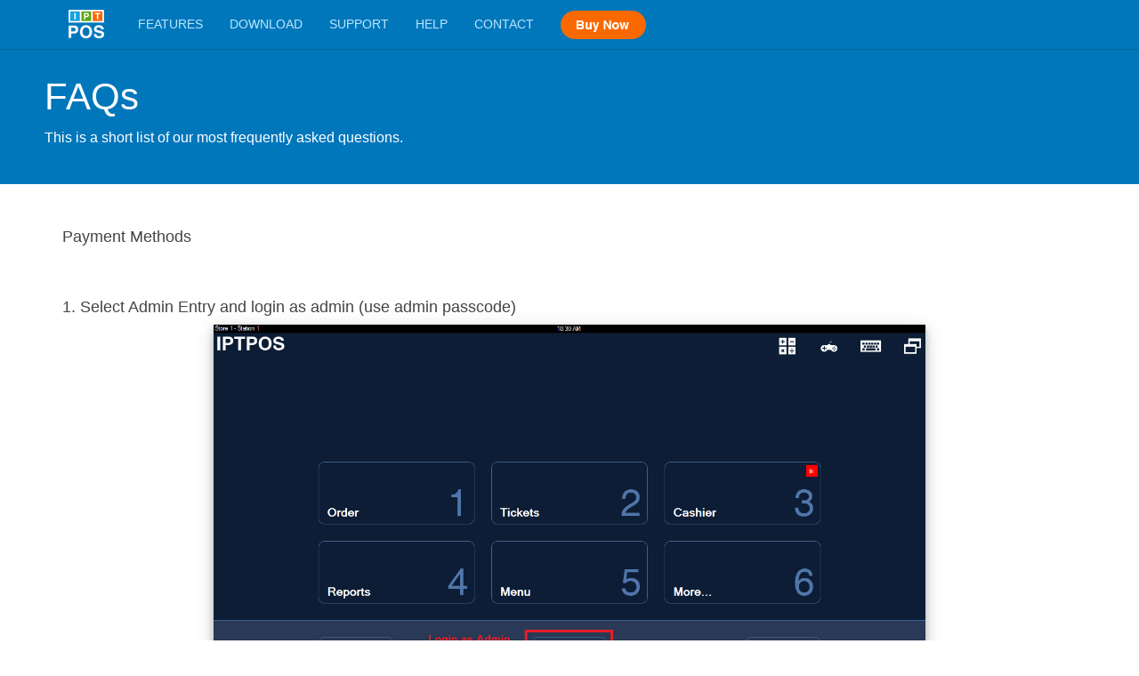

--- FILE ---
content_type: text/html; charset=utf-8
request_url: https://iptpos.com/us/help/faqs/33-faq-payment-methods
body_size: 3040
content:

<!DOCTYPE html>
<html lang="en-gb" dir="ltr"
	  class='com_content view-article itemid-110 j33 mm-hover '>

<head>
	  <base href="https://iptpos.com/us/help/faqs/33-faq-payment-methods" />
  <meta http-equiv="content-type" content="text/html; charset=utf-8" />
  <meta name="keywords" content="Point Of Sale, IPT POS, POS, Register, Table Service, Quick Service, Point Of Sale for Restaurant, Point Of Sale for Retail, Bar, Menu, Recipe, Counter" />
  <meta name="description" content="IPT Point Of Sale is a simple, powerful, free POS system. Simplify business, inventory, analytics, digital receipts and more..." />
  <meta name="generator" content="IPT Point Of Sale" />
  <title>FAQ - Payment Methods</title>
  <link href="https://iptpos.com/us/help/faqs/14-faqs/faqs-general/33-faq-payment-methods" rel="canonical" />
  <link href="/us/templates/p3/favicon.ico" rel="shortcut icon" type="image/vnd.microsoft.icon" />
  <link rel="stylesheet" href="/us/templates/system/css/system.css" type="text/css" />
  <link rel="stylesheet" href="/us/templates/p3/css/bootstrap.css" type="text/css" />
  <link rel="stylesheet" href="/us/templates/p3/css/template.css" type="text/css" />
  <link rel="stylesheet" href="/us/templates/p3/css/megamenu.css" type="text/css" />
  <link rel="stylesheet" href="/us/templates/p3/fonts/font-awesome/css/font-awesome.min.css" type="text/css" />
  <link rel="stylesheet" href="/us/templates/p3/css/custom.css" type="text/css" />
  <script src="/us/media/jui/js/jquery.min.js" type="text/javascript"></script>
  <script src="/us/media/jui/js/jquery-noconflict.js" type="text/javascript"></script>
  <script src="/us/media/jui/js/jquery-migrate.min.js" type="text/javascript"></script>
  <script src="/us/media/system/js/caption.js" type="text/javascript"></script>
  <script src="/us/plugins/system/t3/base-bs3/bootstrap/js/bootstrap.js" type="text/javascript"></script>
  <script src="/us/plugins/system/t3/base-bs3/js/jquery.tap.min.js" type="text/javascript"></script>
  <script src="/us/plugins/system/t3/base-bs3/js/script.js" type="text/javascript"></script>
  <script src="/us/plugins/system/t3/base-bs3/js/menu.js" type="text/javascript"></script>
  <script src="/us/plugins/system/t3/base-bs3/js/nav-collapse.js" type="text/javascript"></script>
  <script type="text/javascript">
jQuery(window).on('load',  function() {
				new JCaption('img.caption');
			});jQuery(document).ready(function(){
	jQuery('.hasTooltip').tooltip({"html": true,"container": "body"});
});
  </script>

	
<meta name="p:domain_verify" content="ba12e5e965287a04986e37e8815c8c1e"/>

<meta property="og:image" itemprop="thumbnailUrl" content="http://iptpos.com/us/files/images/ipt-point-of-sale-logo-og.png" />

<meta name="google-site-verification" content="T3OopaXrXRnEB9azpz8aZAX8qPr4WUa5i6YRCpVHD8g" />

<!-- META FOR IOS & HANDHELD -->
	<meta name="viewport" content="width=device-width, initial-scale=1.0, maximum-scale=1.0, user-scalable=no"/>
	<style type="text/stylesheet">
		@-webkit-viewport   { width: device-width; }
		@-moz-viewport      { width: device-width; }
		@-ms-viewport       { width: device-width; }
		@-o-viewport        { width: device-width; }
		@viewport           { width: device-width; }
	</style>
	<script type="text/javascript">
		//<![CDATA[
		if (navigator.userAgent.match(/IEMobile\/10\.0/)) {
			var msViewportStyle = document.createElement("style");
			msViewportStyle.appendChild(
				document.createTextNode("@-ms-viewport{width:auto!important}")
			);
			document.getElementsByTagName("head")[0].appendChild(msViewportStyle);
		}
		//]]>
	</script>
<meta name="HandheldFriendly" content="true"/>
<meta name="apple-mobile-web-app-capable" content="YES"/>
<!-- //META FOR IOS & HANDHELD -->




<!-- Le HTML5 shim and media query for IE8 support -->
<!--[if lt IE 9]>
<script src="//html5shim.googlecode.com/svn/trunk/html5.js"></script>
<script type="text/javascript" src="/us/plugins/system/t3/base-bs3/js/respond.min.js"></script>
<![endif]-->

<!-- You can add Google Analytics here or use T3 Injection feature -->

<!--[if lt IE 9]>
<link rel="stylesheet" href="/us/templates/p3/css/ie8.css" type="text/css" />
<![endif]-->


<!--[if lt IE 8 ]>
    <script>window.location = "http://www.iptpos.com/us/ie-simple";</script>
<![endif]-->

<script>
  (function(i,s,o,g,r,a,m){i['GoogleAnalyticsObject']=r;i[r]=i[r]||function(){
  (i[r].q=i[r].q||[]).push(arguments)},i[r].l=1*new Date();a=s.createElement(o),
  m=s.getElementsByTagName(o)[0];a.async=1;a.src=g;m.parentNode.insertBefore(a,m)
  })(window,document,'script','//www.google-analytics.com/analytics.js','ga');

  ga('create', 'UA-62806208-1', 'auto');
  ga('send', 'pageview');

</script>
</head>

<body>

<div class="t3-wrapper"> <!-- Need this wrapper for off-canvas menu. Remove if you don't use of-canvas -->

  
<!-- MAIN NAVIGATION -->
<header id="t3-mainnav" class="wrap navbar navbar-default navbar-fixed-top t3-mainnav">

	<!-- OFF-CANVAS -->
		<!-- //OFF-CANVAS -->

	<div class="container">

		<!-- NAVBAR HEADER -->
		<div class="navbar-header">

			<!-- LOGO -->
			<div class="logo logo-image">
				<div class="logo-image">
					<a href="/us" title="IPT Corporation">
													<img class="logo-img" src="/us/templates/p3/images/logo.png" alt="IPT Corporation" />
						
												
						<span>IPT Corporation</span>
					</a>
				</div>
			</div>
			<!-- //LOGO -->

											<button type="button" class="navbar-toggle" data-toggle="collapse" data-target=".t3-navbar-collapse">
					<i class="fa fa-bars"></i>
				</button>
			
	    
		</div>
		<!-- //NAVBAR HEADER -->

		<!-- NAVBAR MAIN -->
				<nav class="t3-navbar-collapse navbar-collapse collapse"></nav>
		
		<nav class="t3-navbar navbar-collapse collapse">
			<div  class="t3-megamenu"  data-responsive="true">
<ul class="nav navbar-nav level0">
<li  data-id="103" data-level="1">
<a class="" href="/us/features"   data-target="#">Features </a>

</li>
<li  data-id="104" data-level="1">
<a class="" href="/us/download"   data-target="#">Download </a>

</li>
<li  data-id="105" data-level="1">
<a class="" href="/us/support"   data-target="#">Support </a>

</li>
<li  data-id="123" data-level="1">
<a class="" href="http://iptpos.com/us/help/getting-started"   data-target="#">Help</a>

</li>
<li  data-id="113" data-level="1">
<a class="" href="/us/contact"   data-target="#">Contact </a>

</li>
<li  data-id="140" data-level="1">
<a class="" href="https://iptpos.com/uspay/paypal/"   data-target="#"><img src="/us/files/images/menu/buy-now.png" alt="Buy Now" /></a>

</li>
</ul>
</div>

		</nav>
    <!-- //NAVBAR MAIN -->

	</div>
</header>
<!-- //MAIN NAVIGATION -->


<div class="page-masthead">
	
			<div class="row-feature jumbotron-primary " id="Mod94"><div class="container"><div class="row row-feature-ct">

<div class="customjumbotron-primary"  >
	<a href="/us/help/faqs">
<h2>FAQs</h2>
<p>This is a short list of our most frequently asked questions.</p>
</a>
</div>
</div></div></div>
	</div>


  

  

<div id="t3-mainbody" class="container t3-mainbody">
	<div class="row">

		<!-- MAIN CONTENT -->
		<div id="t3-content" class="t3-content col-xs-12">
						

<div class="item-page clearfix">


<!-- Article -->
<article itemscope itemtype="http://schema.org/Article">
	<meta itemprop="inLanguage" content="en-GB" />
	<meta itemprop="url" content="/us/help/faqs-list/14-faqs-general/33-faq-payment-methods" />

  
  <!-- Aside -->
    <!-- //Aside -->

  
        
  
  
	
  
	
	<section class="article-content clearfix" itemprop="articleBody">
		<h4>Payment Methods</h4>
<br/><br/>


<h4>1. Select Admin Entry and login as admin (use admin passcode)</h4>
<p><img class="img-faq" src="/us/files/images/faqs/admin/payment-methods/1-admin-entry.png"/></p>
<br/>

<p id="select-payment-methods"></p>
<h4>2. Select Payment Methods</h4>
<p><img class="img-faq" src="/us/files/images/faqs/admin/payment-methods/2-select-payment-methods.png"/></p>
<br/>

<p id="payment-methods"></p>
<h4>3. Payment Methods</h4>
<p><img class="img-faq" src="/us/files/images/faqs/admin/payment-methods/3-payment-methods.png"/></p>
<br/> 	</section>
  
  <!-- footer -->
    <!-- //footer -->

	
	
	</article>
<!-- //Article -->


</div>


		</div>
		<!-- //MAIN CONTENT -->

	</div>
</div> 
  

  
<!-- NAV HELPER -->
<nav class="wrap t3-navhelper ">
	<div class="container">
		
	</div>
</nav>
<!-- //NAV HELPER -->
  
<!-- BACK TOP TOP BUTTON -->
<div id="back-to-top" data-spy="affix" data-offset-top="300" class="back-to-top hidden-xs hidden-sm affix-top">
  <button class="btn btn-primary" title="Back to Top"><i class="fa fa-caret-up"></i></button>
</div>
<script type="text/javascript">
(function($) {
	// Back to top
	$('#back-to-top').on('click', function(){
		$("html, body").animate({scrollTop: 0}, 500);
		return false;
	});
    $(window).load(function(){
        // hide button to top if the document height not greater than window height*2;using window load for more accurate calculate.    
        if ((parseInt($(window).height())*2)>(parseInt($(document).height()))) {
            $('#back-to-top').hide();
        } 
    });
})(jQuery);
</script>
<!-- BACK TO TOP BUTTON -->


<!-- FOOTER -->
<footer id="t3-footer" class="wrap t3-footer">

    
	<section class="t3-copyright">
		<div class="container">
			<a href="/us/"><img align="right" src="/us/files/images/logo-ipt.png"/></a>
			<div>
				<ul class="navbar-footer">
                     			<li><a href="/us/business" >Business</a></li>
    				 	<li><a href="/us/careers" >Careers</a></li>
    				 	<li><a href="/us/terms" >Terms</a></li>
    				 	<li><a href="/us/privacy" >Privacy</a></li>
    				 	<li><a href="/us/subscribe" >Subscribe</a></li>
                	 		<li><a href="/us/help/faqs" >Faqs</a></li>
            		 		<li><a href="/us/help/getting-started" >Help</a></li>
            		 		<!-- <li><a href="/us/company" >Company</a></li> -->
            		 		<li><a href="/us/contact" >Contact</a></li>
				</ul>
			</div>
			© 2026 IPT INTERNATIONAL TECHNOLOGIES CORPORATION. All rights reserved.
			<br>Windows® and the Windows logo are trademarks of the Microsoft group of companies.
		</div>
	</section>
	
</footer>
<!-- //FOOTER -->
</div>

</body>

</html>

--- FILE ---
content_type: text/css
request_url: https://iptpos.com/us/templates/p3/css/custom.css
body_size: 1905
content:
/*
a {
    -ms-touch-action: none;
}
*/


a, a:link , a:visited, a:hover, a:active  {
    text-decoration:  none !important;
}


input:focus, textarea:focus { 
    background-color: #FFFFE8;
}
.full {
    margin-left: -600px;
    margin-right: -600px;
}
/*
hr {
    border-top: 1px solid #ccc !important;
}
.divider {
    margin: 30px 0 50px 0;
    height: 12px;
    border: 0;
    box-shadow: inset 0 12px 12px -12px rgba(0,0,0,0.5);
}
*/

.divider {
    border-bottom: 1px solid #eee;
    margin: 30px 0 50px 0;
}

.logo a, .logo a:link , .logo a:visited, .logo a:hover, .logo a:active  {
    background: transparent !important;
}
.btn-primary-orange {
    color: #ffffff;
    background-color: #fa6800;
    border-color: #ce5600;
}
.row-feature {
    padding: 30px 0;
}
.page-masthead .row-feature {
    padding: 30px 0 !important;
}
.page-masthead .row-feature h2, .page-masthead .row-feature p {
    color: #ffffff !important;
}
.page-masthead a, .page-masthead a:link , .page-masthead a:visited, .page-masthead a:hover, .page-masthead a:active {
    color: #ffffff !important;
}

@media only screen and (max-width: 1366px) {
    .row-feature.jumbotron-restaurant {
        display: none;
    }
}

@media only screen and (min-width: 1400px) {    
    .row-feature.jumbotron-restaurant {
        background-image: url("../../../files/images/features/restaurant-features-2.png") !important;
        background-size: contain !important;
        background-repeat: no-repeat !important;
        background-position: top center !important;
        background-color: white !important;
        min-height: 600px !important;
        /*padding: 400px !important;*/
        border-top: 0 !important;
    }
}

.spotlight-items {
    text-align: center;
}
.spotlight-items img{
  display: block;
  margin: 0 auto;
}

.feature-items, .article-items {
    width: 100%;
    border: none;
}
.feature-items tr td {
    border: none;
    text-align: center;
    padding-bottom: 30px;
}
.article-items tr td {
    border: none;
    padding-bottom: 30px;
}





/* Footer */
.t3-navhelper {
    display: none;
}
.navbar-footer {
    margin-left: -40px;
    text-transform: uppercase;
}
.navbar-footer li {
	text-align: right;
	display: inline;
	margin-top: 0;
	padding-right: 20px;
}

.img-getting {
    width: 360px !important;
    height: 200px !important;
    box-shadow: 0 4px 8px 0 rgba(0, 0, 0, 0.2), 0 6px 20px 0 rgba(0, 0, 0, 0.19);
}
.play-getting {
    width: 64px !important;
    height: 64px !important;
    margin-top: -132px !important;
    margin: 0 auto;
}
.title-getting {
    margin-top: 78px !important;
}

.img-faq {
    max-width: 800px;
    max-height: 450px;
    margin: 0 auto;
}
.video-player-icon {
    background: no-repeat url(../../../files/images/icons/video-player-icon.png) 0 0;
    width: 264px;
    height: 64px;
    /*margin: 0 auto;*/
    cursor: hand;
    display: inline-block;
    padding-left: 80px;
    padding-top: 24px;
}
/* Feature Icons */
.feature-icon-1 {
    background: no-repeat url(../../../files/images/icons/feature-number-icons.png) 0 0;
    width: 64px;
    height: 64px;
    margin: 0 auto;
    cursor: hand;
}
.feature-icon-2 {
    background: no-repeat url(../../../files/images/icons/feature-number-icons.png) 0 -64px;
    width: 64px;
    height: 64px;
    margin: 0 auto;
    cursor: hand;
}
.feature-icon-3 {
    background: no-repeat url(../../../files/images/icons/feature-number-icons.png) 0 -128px;
    width: 64px;
    height: 64px;
    margin: 0 auto;
    cursor: hand;
}
.feature-icon-4 {
    background: no-repeat url(../../../files/images/icons/feature-number-icons.png) 0 -192px;
    width: 64px;
    height: 64px;
    margin: 0 auto;
    cursor: hand;
}
.feature-icon-5 {
    background: no-repeat url(../../../files/images/icons/feature-number-icons.png) 0 -256px;
    width: 64px;
    height: 64px;
    margin: 0 auto;
    cursor: hand;
}
.feature-icon-6 {
    background: no-repeat url(../../../files/images/icons/feature-number-icons.png) 0 -320px;
    width: 64px;
    height: 64px;
    margin: 0 auto;
    cursor: hand;
}
.feature-icon-7 {
    background: no-repeat url(../../../files/images/icons/feature-number-icons.png) 0 -384px;
    width: 64px;
    height: 64px;
    margin: 0 auto;
    cursor: hand;
}
.feature-icon-8 {
    background: no-repeat url(../../../files/images/icons/feature-number-icons.png) 0 -448px;
    width: 64px;
    height: 64px;
    margin: 0 auto;
    cursor: hand;
}
.feature-icon-9 {
    background: no-repeat url(../../../files/images/icons/feature-number-icons.png) 0 -512px;
    width: 64px;
    height: 64px;
    margin: 0 auto;
    cursor: hand;
}
.feature-icon-10 {
    background: no-repeat url(../../../files/images/icons/feature-number-icons.png) 0 -576px;
    width: 64px;
    height: 64px;
    margin: 0 auto;
    cursor: hand;
}
.feature-icon-11 {
    background: no-repeat url(../../../files/images/icons/feature-number-icons.png) 0 -640px;
    width: 64px;
    height: 64px;
    margin: 0 auto;
    cursor: hand;
}
.feature-icon-12 {
    background: no-repeat url(../../../files/images/icons/feature-number-icons.png) 0 -704px;
    width: 64px;
    height: 64px;
    margin: 0 auto;
    cursor: hand;
}
.feature-icon-13 {
    background: no-repeat url(../../../files/images/icons/feature-number-icons.png) 0 -768px;
    width: 64px;
    height: 64px;
    margin: 0 auto;
    cursor: hand;
}
.feature-icon-14 {
    background: no-repeat url(../../../files/images/icons/feature-number-icons.png) 0 -832px;
    width: 64px;
    height: 64px;
    margin: 0 auto;
    cursor: hand;
}

.site-icon-counter {
    background: no-repeat url(../../../files/images/icons/site-icons.png) 0 0;
    width: 100px;
    height: 100px;
    margin: 0 auto;
    cursor: hand;
}

.site-icon-business {
    background: no-repeat url(../../../files/images/icons/site-icons.png) 0 -100px;
    width: 100px;
    height: 100px;
    margin: 0 auto;
    cursor: hand;
}

.site-icon-getting-started {
    background: no-repeat url(../../../files/images/icons/site-icons.png) 0 -200px;
    width: 100px;
    height: 100px;
    margin: 0 auto;
    cursor: hand;
}

.site-icon-faqs {
    background: no-repeat url(../../../files/images/icons/site-icons.png) 0 -300px;
    width: 100px;
    height: 100px;
    margin: 0 auto;
    cursor: hand;
}

.site-icon-contact {
    background: no-repeat url(../../../files/images/icons/site-icons.png) 0 -400px;
    width: 100px;
    height: 100px;
    margin: 0 auto;
    cursor: hand;
}

/* Search */
.page-title {
    display: none !important;
}
#searchForm .phrases, #searchForm .only , #searchForm .form-limit {
	display: none !important;
}
.search-results .result-category , .search-results .result-created {
    display: none !important;
}


/* Slideshow */
.corporate .carousel-caption {
    background: rgba(0, 0, 0, 0.1);
}
.carousel-caption h2, .carousel-caption p{
	color: #ffffff;
}
.carousel-control.left {
	background-image: -webkit-linear-gradient(left, rgba(0, 0, 0, 0.01) 0%, rgba(0, 0, 0, 0.0001) 100%);
	background-image: -o-linear-gradient(left, rgba(0, 0, 0, 0.01) 0%, rgba(0, 0, 0, 0.0001) 100%);
	background-image: linear-gradient(to right, rgba(0, 0, 0, 0.01) 0%, rgba(0, 0, 0, 0.0001) 100%);
	background-repeat: repeat-x;
	filter: progid:DXImageTransform.Microsoft.gradient(startColorstr='#00000000', endColorstr='#00000000', GradientType=1);
}
.carousel-control.right {
	left: auto;
	right: 0;
	background-image: -webkit-linear-gradient(left, rgba(0, 0, 0, 0.0001) 0%, rgba(0, 0, 0, 0.01) 100%) !important;
	background-image: -o-linear-gradient(left, rgba(0, 0, 0, 0.0001) 0%, rgba(0, 0, 0, 0.01) 100%) !important;
	background-image: linear-gradient(to right, rgba(0, 0, 0, 0.0001) 0%, rgba(0, 0, 0, 0.01) 100%) !important;
	background-repeat: repeat-x;
	filter: progid:DXImageTransform.Microsoft.gradient(startColorstr='#00000000', endColorstr='#00000000', GradientType=1);
}


/* Note update jquery.fancybox.js width:1024 - height:576 */
#fancybox-overlay {
    opacity: 1 !important;
	filter: progid:DXImageTransform.Microsoft.gradient(startColorstr='#77777777', endColorstr='#77777777', GradientType=1) !important;
	
	background-image: url("../images/bg_wood.jpg");
    	background-repeat: repeat;
}
#fancybox-outer {
    background: #777777 !important;    
}
#fancybox-wrap {	
	width: 1084px !important;
	height: 636px !important;
}
#fancybox-content {
	width: 1044px !important;
	height: 596px !important;
	/*border: 10px solid #000000 !important;
    background: #000000 !important;
    border: 10px solid #777777 !important;*/
    border: 0px solid #777777 !important;
	background: #777777 !important;
	margin-left: auto !important;
	margin-right: auto !important;
	margin-top: auto !important;
	margin-bottom: auto !important;
}
#fancybox-title {
	left: 20px !important;
	/* display: none !important; */
}
@media only screen and (max-width: 1200px) {
    #fancybox-title {
        display: none !important;
    }
    #fancybox-wrap {    
	    width: 100% !important;
	    height: 100%  !important;
    }
    #fancybox-content {
        width: 100% !important;
	    height: 100% !important;
    }
    #fancybox-overlay {
        width: 105% !important;
    }
}
#fancybox-close {
    top: -24px !important;
    left: -24px !important;
    
    /*
    top: -15px !important;
    left: -15px !important;
    display: none !important;
    */
    
    background: transparent url(../../../files/images/icons/close-icon.png) !important;
}
#fancybox-left, #fancybox-left-ico {
    display: none !important;
}
#fancybox-right, #fancybox-right-ico {
    display: none !important;
}
#fancybox-bg-n, #fancybox-bg-ne,
#fancybox-bg-e, #fancybox-bg-se,
#fancybox-bg-s, #fancybox-bg-sw,
#fancybox-bg-w, #fancybox-bg-nw {
	background-image: none !important;
}

#fancybox-title-float-left, #fancybox-title-float-main, #fancybox-title-float-right {
    background-image: none !important;    
}


.navbar-fixed-top .navbar-collapse, .navbar-fixed-bottom .navbar-collapse {
    max-height: 740px;
}


tab1 { padding-left: 4em; }
tab2 { padding-left: 8em; }
tab3 { padding-left: 12em; }
tab4 { padding-left: 16em; }





.tips-icon-how {
    background: no-repeat url(../../../files/images/tips/tips-icons.png) 0 0;
    width: 100px;
    height: 100px;
    margin: 0 auto;
    cursor: hand;
}
.tips-icon-kitchen{
    background: no-repeat url(../../../files/images/tips/tips-icons.png) 0 -100px;
    width: 100px;
    height: 100px;
    margin: 0 auto;
    cursor: hand;
}
.tips-icon-retail {
    background: no-repeat url(../../../files/images/tips/tips-icons.png) 0 -200px;
    width: 100px;
    height: 100px;
    margin: 0 auto;
    cursor: hand;
}


.tips-icon-inventory{
    background: no-repeat url(../../../files/images/tips/tips-icons.png) 0 -300px;
    width: 100px;
    height: 100px;
    margin: 0 auto;
    cursor: hand;
}
.tips-icon-msr-card {
    background: no-repeat url(../../../files/images/tips/tips-icons.png) 0 -400px;
    width: 100px;
    height: 100px;
    margin: 0 auto;
    cursor: hand;
}
.tips-icon-hardware{
    background: no-repeat url(../../../files/images/tips/tips-icons.png) 0 -500px;
    width: 100px;
    height: 100px;
    margin: 0 auto;
    cursor: hand;
}


.tips-icon-sync {
    background: no-repeat url(../../../files/images/tips/tips-icons.png) 0 -600px;
    width: 100px;
    height: 100px;
    margin: 0 auto;
    cursor: hand;
}
.tips-icon-crm {
    background: no-repeat url(../../../files/images/tips/tips-icons.png) 0 -700px;
    width: 100px;
    height: 100px;
    margin: 0 auto;
    cursor: hand;
}
.tips-icon-install {
    background: no-repeat url(../../../files/images/tips/tips-icons.png) 0 -800px;
    width: 100px;
    height: 100px;
    margin: 0 auto;
    cursor: hand;
}


.tips-icon-skill{
    background: no-repeat url(../../../files/images/tips/tips-icons.png) 0 -900px;
    width: 100px;
    height: 100px;
    margin: 0 auto;
    cursor: hand;
}

.tips-icon-mall{
    background: no-repeat url(../../../files/images/tips/tips-icons.png) 0 -1000px;
    width: 100px;
    height: 100px;
    margin: 0 auto;
    cursor: hand;
}

.tips-icon-troubleshoot {
    background: no-repeat url(../../../files/images/tips/tips-icons.png) 0 -1100px;
    width: 100px;
    height: 100px;
    margin: 0 auto;
    cursor: hand;
}

.tips-icon-kds{
    background: no-repeat url(../../../files/images/tips/tips-icons.png) 0 -1200px;
    width: 100px;
    height: 100px;
    margin: 0 auto;
    cursor: hand;
}

.tips-icon-call {
    background: no-repeat url(../../../files/images/tips/tips-icons.png) 0 -1300px;
    width: 100px;
    height: 100px;
    margin: 0 auto;
    cursor: hand;
}

.tips-icon-cloud {
    background: no-repeat url(../../../files/images/tips/tips-icons.png) 0 -1400px;
    width: 100px;
    height: 100px;
    margin: 0 auto;
    cursor: hand;
}

.tips-icon-internet {
    background: no-repeat url(../../../files/images/tips/tips-icons.png) 0 -1500px;
    width: 100px;
    height: 100px;
    margin: 0 auto;
    cursor: hand;
}

.tips-icon-ios {
    background: no-repeat url(../../../files/images/tips/tips-icons.png) 0 -1600px;
    width: 100px;
    height: 100px;
    margin: 0 auto;
    cursor: hand;
}

.tips-icon-cash-coupon {
    background: no-repeat url(../../../files/images/tips/tips-icons.png) 0 -1700px;
    width: 100px;
    height: 100px;
    margin: 0 auto;
    cursor: hand;
}

.tips-icon-store-card {
    background: no-repeat url(../../../files/images/tips/tips-icons.png) 0 -1800px;
    width: 100px;
    height: 100px;
    margin: 0 auto;
    cursor: hand;
}

.tips-icon-house-service {
    background: no-repeat url(../../../files/images/tips/tips-icons.png) 0 -1900px;
    width: 100px;
    height: 100px;
    margin: 0 auto;
    cursor: hand;
}

.tips-icon-real-time {
    background: no-repeat url(../../../files/images/tips/tips-icons.png) 0 -2000px;
    width: 100px;
    height: 100px;
    margin: 0 auto;
    cursor: hand;
}

.tips-icon-demo-database {
    background: no-repeat url(../../../files/images/tips/tips-icons.png) 0 -2100px;
    width: 100px;
    height: 100px;
    margin: 0 auto;
    cursor: hand;
}



.img-center {
    margin: 0 auto;
}
.img-faq, .img-shadow {
    box-shadow: 0 4px 8px 0 rgba(0, 0, 0, 0.2), 0 6px 20px 0 rgba(0, 0, 0, 0.19);
}
.btn-actions .btn-lg, .btn-shadow {
    box-shadow: 0 4px 8px 0 rgba(0, 0, 0, 0.2), 0 6px 20px 0 rgba(0, 0, 0, 0.19);
}


--- FILE ---
content_type: text/plain
request_url: https://www.google-analytics.com/j/collect?v=1&_v=j102&a=486245076&t=pageview&_s=1&dl=https%3A%2F%2Fiptpos.com%2Fus%2Fhelp%2Ffaqs%2F33-faq-payment-methods&ul=en-us%40posix&dt=FAQ%20-%20Payment%20Methods&sr=1280x720&vp=1280x720&_u=IEBAAEABAAAAACAAI~&jid=1896783775&gjid=1185392726&cid=1596068381.1769099889&tid=UA-62806208-1&_gid=707680411.1769099889&_r=1&_slc=1&z=320968862
body_size: -449
content:
2,cG-Y3V6M8S5RJ